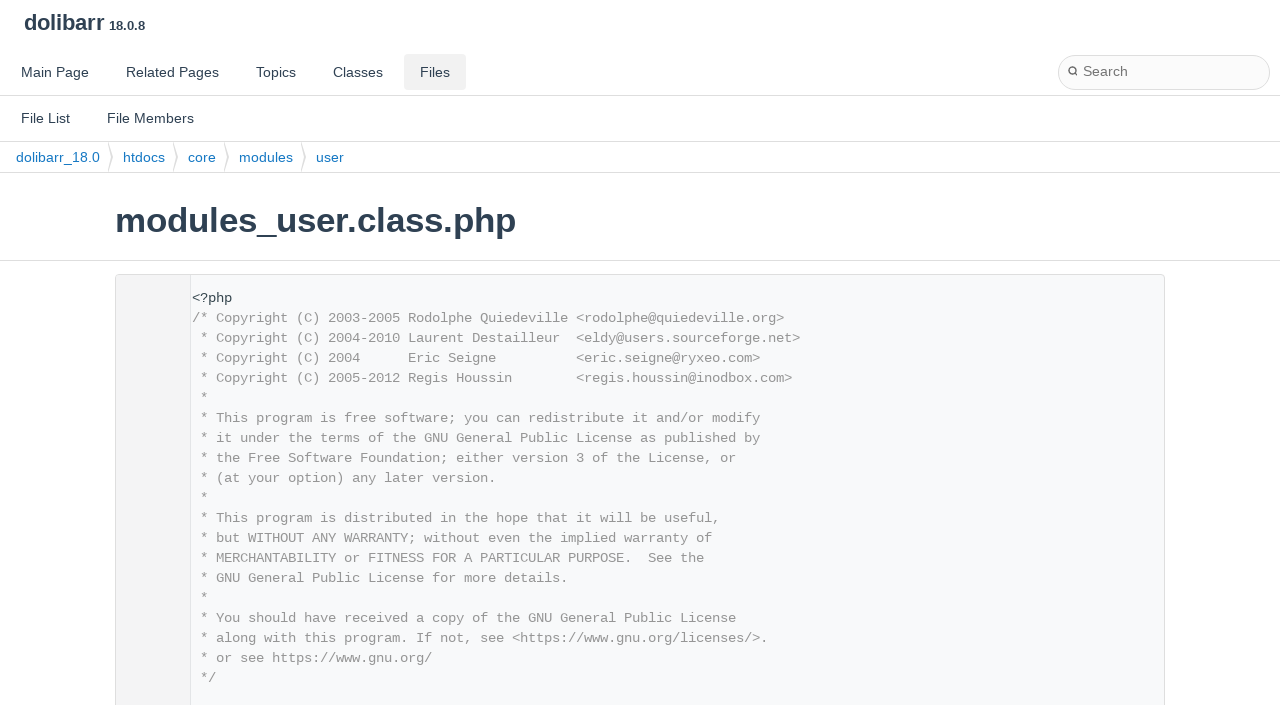

--- FILE ---
content_type: text/html
request_url: https://doxygen.dolibarr.org/dolibarr_18.0/build/html/d8/d70/modules__user_8class_8php_source.html
body_size: 3162
content:
<!DOCTYPE html PUBLIC "-//W3C//DTD XHTML 1.0 Transitional//EN" "https://www.w3.org/TR/xhtml1/DTD/xhtml1-transitional.dtd">
<html xmlns="http://www.w3.org/1999/xhtml" lang="en-US">
<head>
<meta http-equiv="Content-Type" content="text/xhtml;charset=UTF-8"/>
<meta http-equiv="X-UA-Compatible" content="IE=11"/>
<meta name="generator" content="Doxygen 1.11.0"/>
<meta name="viewport" content="width=device-width, initial-scale=1"/>
<title>dolibarr: dolibarr_18.0/htdocs/core/modules/user/modules_user.class.php Source File</title>
<link href="../../tabs.css" rel="stylesheet" type="text/css"/>
<script type="text/javascript" src="../../jquery.js"></script>
<script type="text/javascript" src="../../dynsections.js"></script>
<script type="text/javascript" src="../../clipboard.js"></script>
<link href="../../navtree.css" rel="stylesheet" type="text/css"/>
<script type="text/javascript" src="../../resize.js"></script>
<script type="text/javascript" src="../../cookie.js"></script>
<link href="../../search/search.css" rel="stylesheet" type="text/css"/>
<script type="text/javascript" src="../../search/search.js"></script>
<script type="text/javascript">
/* @license magnet:?xt=urn:btih:d3d9a9a6595521f9666a5e94cc830dab83b65699&amp;dn=expat.txt MIT */
  $(function() {
    if ($('.searchresults').length > 0) { searchBox.DOMSearchField().focus(); }
  });
  /* @license-end */
</script>
<link rel="search" href="../../search_opensearch.php?v=opensearch.xml" type="application/opensearchdescription+xml" title="dolibarr"/>
<link href="../../doxygen.css" rel="stylesheet" type="text/css" />
<link href="../../doxygen-awesome.css" rel="stylesheet" type="text/css"/>
</head>
<body>
<div id="top"><!-- do not remove this div, it is closed by doxygen! -->
<div id="titlearea">
<table cellspacing="0" cellpadding="0">
 <tbody>
 <tr id="projectrow">
  <td id="projectalign">
   <div id="projectname">dolibarr<span id="projectnumber">&#160;18.0.8</span>
   </div>
  </td>
 </tr>
 </tbody>
</table>
</div>
<!-- end header part -->
<!-- Generated by Doxygen 1.11.0 -->
<script type="text/javascript">
/* @license magnet:?xt=urn:btih:d3d9a9a6595521f9666a5e94cc830dab83b65699&amp;dn=expat.txt MIT */
var searchBox = new SearchBox("searchBox", "../../search/",'.html');
/* @license-end */
</script>
<script type="text/javascript">
/* @license magnet:?xt=urn:btih:d3d9a9a6595521f9666a5e94cc830dab83b65699&amp;dn=expat.txt MIT */
$(function() { codefold.init(1); });
/* @license-end */
</script>
  <div id="navrow1" class="tabs">
    <ul class="tablist">
      <li><a href="../../index.html"><span>Main&#160;Page</span></a></li>
      <li><a href="../../pages.html"><span>Related&#160;Pages</span></a></li>
      <li><a href="../../topics.html"><span>Topics</span></a></li>
      <li><a href="../../annotated.html"><span>Classes</span></a></li>
      <li class="current"><a href="../../files.html"><span>Files</span></a></li>
      <li>
        <div id="MSearchBox" class="MSearchBoxInactive">
          <div class="left">
            <form id="FSearchBox" action="../../search.php" method="get">
              <span id="MSearchSelectExt">&#160;</span>
              <input type="text" id="MSearchField" name="query" value="" placeholder="Search" size="20" accesskey="S" 
                     onfocus="searchBox.OnSearchFieldFocus(true)" 
                     onblur="searchBox.OnSearchFieldFocus(false)"/>
            </form>
          </div><div class="right"></div>
        </div>
      </li>
    </ul>
  </div>
  <div id="navrow2" class="tabs2">
    <ul class="tablist">
      <li><a href="../../files.html"><span>File&#160;List</span></a></li>
      <li><a href="../../globals.html"><span>File&#160;Members</span></a></li>
    </ul>
  </div>
<script type="text/javascript">
/* @license magnet:?xt=urn:btih:d3d9a9a6595521f9666a5e94cc830dab83b65699&amp;dn=expat.txt MIT */
$(function(){ initResizable(false); });
/* @license-end */
</script>
<div id="nav-path" class="navpath">
  <ul>
<li class="navelem"><a class="el" href="../../dir_a2943dba85d5496c40bf0847101be1d0.html">dolibarr_18.0</a></li><li class="navelem"><a class="el" href="../../dir_f15ce7ab03557f3826930065c8c7d462.html">htdocs</a></li><li class="navelem"><a class="el" href="../../dir_3266edeb4019878f2ed9679e54886ced.html">core</a></li><li class="navelem"><a class="el" href="../../dir_b2088f9adf5dfd032887264202bae63f.html">modules</a></li><li class="navelem"><a class="el" href="../../dir_a217b810fde7a89e7b5a2fbb0faa6566.html">user</a></li>  </ul>
</div>
</div><!-- top -->
<div id="doc-content">
<div class="header">
  <div class="headertitle"><div class="title">modules_user.class.php</div></div>
</div><!--header-->
<div class="contents">
<div class="fragment"><div class="line"><a id="l00001" name="l00001"></a><span class="lineno">    1</span>&lt;?php</div>
<div class="line"><a id="l00002" name="l00002"></a><span class="lineno">    2</span><span class="comment">/* Copyright (C) 2003-2005 Rodolphe Quiedeville &lt;rodolphe@quiedeville.org&gt;</span></div>
<div class="line"><a id="l00003" name="l00003"></a><span class="lineno">    3</span><span class="comment"> * Copyright (C) 2004-2010 Laurent Destailleur  &lt;eldy@users.sourceforge.net&gt;</span></div>
<div class="line"><a id="l00004" name="l00004"></a><span class="lineno">    4</span><span class="comment"> * Copyright (C) 2004      Eric Seigne          &lt;eric.seigne@ryxeo.com&gt;</span></div>
<div class="line"><a id="l00005" name="l00005"></a><span class="lineno">    5</span><span class="comment"> * Copyright (C) 2005-2012 Regis Houssin        &lt;regis.houssin@inodbox.com&gt;</span></div>
<div class="line"><a id="l00006" name="l00006"></a><span class="lineno">    6</span><span class="comment"> *</span></div>
<div class="line"><a id="l00007" name="l00007"></a><span class="lineno">    7</span><span class="comment"> * This program is free software; you can redistribute it and/or modify</span></div>
<div class="line"><a id="l00008" name="l00008"></a><span class="lineno">    8</span><span class="comment"> * it under the terms of the GNU General Public License as published by</span></div>
<div class="line"><a id="l00009" name="l00009"></a><span class="lineno">    9</span><span class="comment"> * the Free Software Foundation; either version 3 of the License, or</span></div>
<div class="line"><a id="l00010" name="l00010"></a><span class="lineno">   10</span><span class="comment"> * (at your option) any later version.</span></div>
<div class="line"><a id="l00011" name="l00011"></a><span class="lineno">   11</span><span class="comment"> *</span></div>
<div class="line"><a id="l00012" name="l00012"></a><span class="lineno">   12</span><span class="comment"> * This program is distributed in the hope that it will be useful,</span></div>
<div class="line"><a id="l00013" name="l00013"></a><span class="lineno">   13</span><span class="comment"> * but WITHOUT ANY WARRANTY; without even the implied warranty of</span></div>
<div class="line"><a id="l00014" name="l00014"></a><span class="lineno">   14</span><span class="comment"> * MERCHANTABILITY or FITNESS FOR A PARTICULAR PURPOSE.  See the</span></div>
<div class="line"><a id="l00015" name="l00015"></a><span class="lineno">   15</span><span class="comment"> * GNU General Public License for more details.</span></div>
<div class="line"><a id="l00016" name="l00016"></a><span class="lineno">   16</span><span class="comment"> *</span></div>
<div class="line"><a id="l00017" name="l00017"></a><span class="lineno">   17</span><span class="comment"> * You should have received a copy of the GNU General Public License</span></div>
<div class="line"><a id="l00018" name="l00018"></a><span class="lineno">   18</span><span class="comment"> * along with this program. If not, see &lt;https://www.gnu.org/licenses/&gt;.</span></div>
<div class="line"><a id="l00019" name="l00019"></a><span class="lineno">   19</span><span class="comment"> * or see https://www.gnu.org/</span></div>
<div class="line"><a id="l00020" name="l00020"></a><span class="lineno">   20</span><span class="comment"> */</span></div>
<div class="line"><a id="l00021" name="l00021"></a><span class="lineno">   21</span> </div>
<div class="line"><a id="l00022" name="l00022"></a><span class="lineno">   22</span> </div>
<div class="line"><a id="l00034" name="l00034"></a><span class="lineno">   34</span> require_once DOL_DOCUMENT_ROOT.<span class="stringliteral">&#39;/core/class/commondocgenerator.class.php&#39;</span>;</div>
<div class="line"><a id="l00035" name="l00035"></a><span class="lineno">   35</span> </div>
<div class="foldopen" id="foldopen00039" data-start="{" data-end="};">
<div class="line"><a id="l00039" name="l00039"></a><span class="lineno"><a class="line" href="../../d6/de2/class_modele_p_d_f_user.html">   39</a></span><span class="keyword">abstract</span> <span class="keyword">class </span><a class="code hl_class" href="../../d6/de2/class_modele_p_d_f_user.html">ModelePDFUser</a> <span class="keyword">extends</span> <a class="code hl_class" href="../../d8/d6e/class_common_doc_generator.html">CommonDocGenerator</a></div>
<div class="line"><a id="l00040" name="l00040"></a><span class="lineno">   40</span>{</div>
<div class="line"><a id="l00044" name="l00044"></a><span class="lineno">   44</span>  <span class="keyword">public</span> $error = <span class="stringliteral">&#39;&#39;</span>;</div>
<div class="line"><a id="l00045" name="l00045"></a><span class="lineno">   45</span> </div>
<div class="line"><a id="l00046" name="l00046"></a><span class="lineno">   46</span> </div>
<div class="line"><a id="l00047" name="l00047"></a><span class="lineno">   47</span>  <span class="comment">// phpcs:disable PEAR.NamingConventions.ValidFunctionName.ScopeNotCamelCaps</span></div>
<div class="foldopen" id="foldopen00055" data-start="{" data-end="}">
<div class="line"><a id="l00055" name="l00055"></a><span class="lineno"><a class="line" href="../../d6/de2/class_modele_p_d_f_user.html#a309673c09c01af70f797c2cc75b13d35">   55</a></span>  <span class="keyword">public</span> <span class="keyword">static</span> <span class="keyword">function</span> <a class="code hl_function" href="../../d6/de2/class_modele_p_d_f_user.html#a309673c09c01af70f797c2cc75b13d35">liste_modeles</a>($db, $maxfilenamelength = 0)</div>
<div class="line"><a id="l00056" name="l00056"></a><span class="lineno">   56</span>  {</div>
<div class="line"><a id="l00057" name="l00057"></a><span class="lineno">   57</span>    <span class="comment">// phpcs:enable</span></div>
<div class="line"><a id="l00058" name="l00058"></a><span class="lineno">   58</span>    $type = <span class="stringliteral">&#39;user&#39;</span>;</div>
<div class="line"><a id="l00059" name="l00059"></a><span class="lineno">   59</span>    $list = array();</div>
<div class="line"><a id="l00060" name="l00060"></a><span class="lineno">   60</span> </div>
<div class="line"><a id="l00061" name="l00061"></a><span class="lineno">   61</span>    include_once DOL_DOCUMENT_ROOT.<span class="stringliteral">&#39;/core/lib/functions2.lib.php&#39;</span>;</div>
<div class="line"><a id="l00062" name="l00062"></a><span class="lineno">   62</span>    $list = <a class="code hl_function" href="../../db/ded/functions2_8lib_8php.html#abdf0f95cddc4ff1efb62d1d0cf235740">getListOfModels</a>($db, $type, $maxfilenamelength);</div>
<div class="line"><a id="l00063" name="l00063"></a><span class="lineno">   63</span>    <span class="keywordflow">return</span> $list;</div>
<div class="line"><a id="l00064" name="l00064"></a><span class="lineno">   64</span>  }</div>
</div>
<div class="line"><a id="l00065" name="l00065"></a><span class="lineno">   65</span>}</div>
</div>
<div class="ttc" id="aclass_common_doc_generator_html"><div class="ttname"><a href="../../d8/d6e/class_common_doc_generator.html">CommonDocGenerator</a></div><div class="ttdoc">Parent class for documents generators.</div><div class="ttdef"><b>Definition</b> <a href="../../df/d2c/commondocgenerator_8class_8php_source.html#l00036">commondocgenerator.class.php:37</a></div></div>
<div class="ttc" id="aclass_modele_p_d_f_user_html"><div class="ttname"><a href="../../d6/de2/class_modele_p_d_f_user.html">ModelePDFUser</a></div><div class="ttdoc">Parent class to manage intervention document templates.</div><div class="ttdef"><b>Definition</b> <a href="#l00039">modules_user.class.php:40</a></div></div>
<div class="ttc" id="aclass_modele_p_d_f_user_html_a309673c09c01af70f797c2cc75b13d35"><div class="ttname"><a href="../../d6/de2/class_modele_p_d_f_user.html#a309673c09c01af70f797c2cc75b13d35">ModelePDFUser\liste_modeles</a></div><div class="ttdeci">static liste_modeles($db, $maxfilenamelength=0)</div><div class="ttdoc">Return list of active generation modules.</div><div class="ttdef"><b>Definition</b> <a href="#l00055">modules_user.class.php:55</a></div></div>
<div class="ttc" id="afunctions2_8lib_8php_html_abdf0f95cddc4ff1efb62d1d0cf235740"><div class="ttname"><a href="../../db/ded/functions2_8lib_8php.html#abdf0f95cddc4ff1efb62d1d0cf235740">getListOfModels</a></div><div class="ttdeci">getListOfModels($db, $type, $maxfilenamelength=0)</div><div class="ttdoc">Return list of activated modules usable for document generation.</div><div class="ttdef"><b>Definition</b> <a href="../../db/ded/functions2_8lib_8php_source.html#l01925">functions2.lib.php:1925</a></div></div>
</div><!-- fragment --></div><!-- contents -->
<!-- 
File added into doxygen generated documentation
-->
<hr class="footer" />
<address class="footer"><small>Generated on Fri Jan 2 2026 01:00:27 for <a href="https://www.dolibarr.org" title="ERP and CRM open source software">dolibarr</a> by Doxygen 1.11.0 </small></address>
<br>
<!-- Global site tag (gtag.js) - Google Analytics -->
<script async src="https://www.googletagmanager.com/gtag/js?id=UA-9049390-16"></script>
<script>
  window.dataLayer = window.dataLayer || [];
  function gtag(){dataLayer.push(arguments);}
  gtag('js', new Date());
  gtag('config', 'UA-9049390-16');
</script>
</body>
</html>
